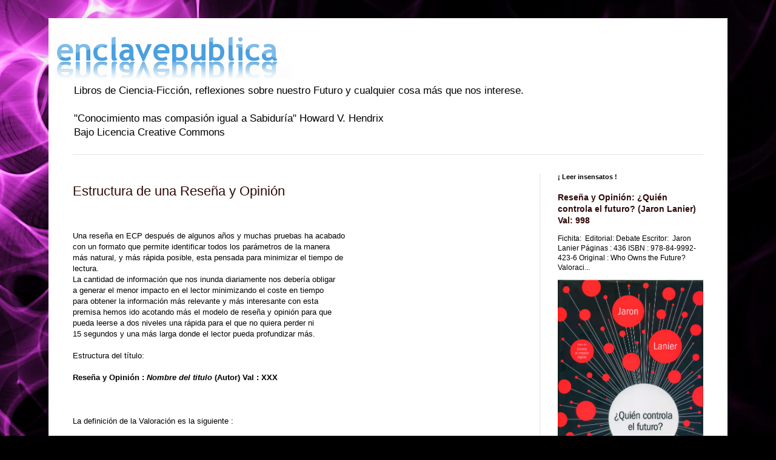

--- FILE ---
content_type: text/html; charset=UTF-8
request_url: https://enclavepublica.blogspot.com/b/stats?style=BLACK_TRANSPARENT&timeRange=ALL_TIME&token=APq4FmDjNGw1RS8zQ6r9a-SD81CicPjf-7M_Th2w3izkqoQiXTPgci6VMiy-SjScGrO6x2UDgiI1ci3mZkv-aKBDRaRLGD-qZQ
body_size: -106
content:
{"total":514085,"sparklineOptions":{"backgroundColor":{"fillOpacity":0.1,"fill":"#000000"},"series":[{"areaOpacity":0.3,"color":"#202020"}]},"sparklineData":[[0,14],[1,11],[2,12],[3,3],[4,10],[5,3],[6,3],[7,5],[8,3],[9,4],[10,3],[11,3],[12,3],[13,3],[14,27],[15,3],[16,3],[17,3],[18,3],[19,8],[20,6],[21,3],[22,3],[23,6],[24,12],[25,11],[26,10],[27,3],[28,100],[29,0]],"nextTickMs":3600000}

--- FILE ---
content_type: text/html; charset=utf-8
request_url: https://www.google.com/recaptcha/api2/aframe
body_size: 267
content:
<!DOCTYPE HTML><html><head><meta http-equiv="content-type" content="text/html; charset=UTF-8"></head><body><script nonce="_Os4XbSP6M8mI8rW2QmuGw">/** Anti-fraud and anti-abuse applications only. See google.com/recaptcha */ try{var clients={'sodar':'https://pagead2.googlesyndication.com/pagead/sodar?'};window.addEventListener("message",function(a){try{if(a.source===window.parent){var b=JSON.parse(a.data);var c=clients[b['id']];if(c){var d=document.createElement('img');d.src=c+b['params']+'&rc='+(localStorage.getItem("rc::a")?sessionStorage.getItem("rc::b"):"");window.document.body.appendChild(d);sessionStorage.setItem("rc::e",parseInt(sessionStorage.getItem("rc::e")||0)+1);localStorage.setItem("rc::h",'1768611640627');}}}catch(b){}});window.parent.postMessage("_grecaptcha_ready", "*");}catch(b){}</script></body></html>